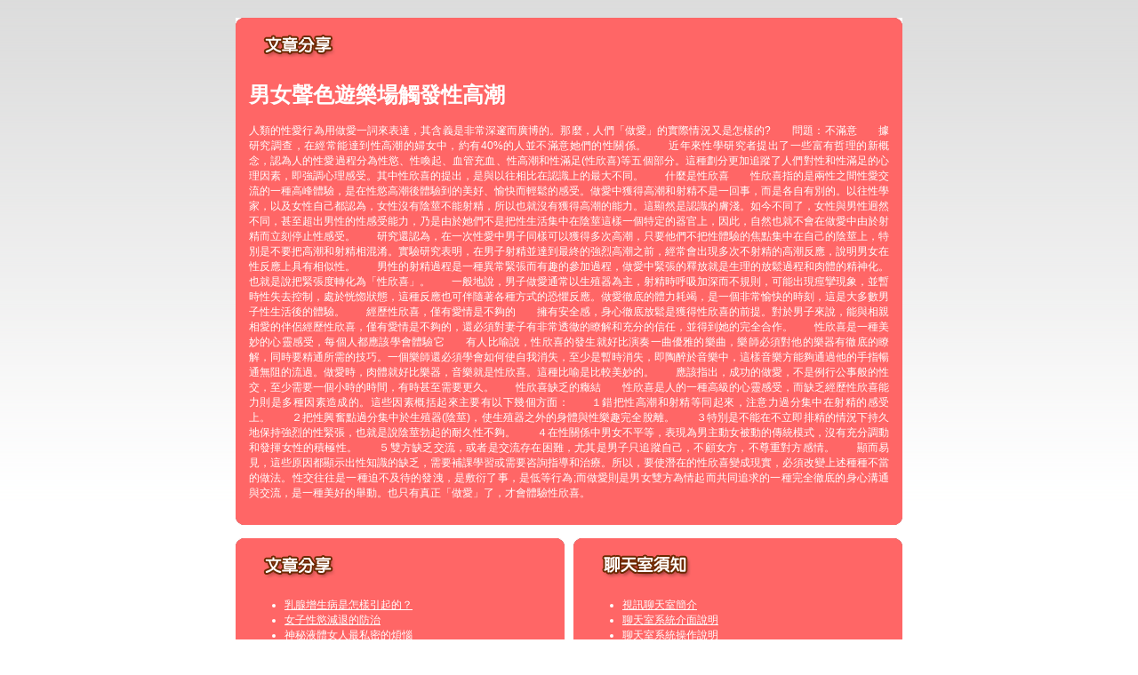

--- FILE ---
content_type: text/html; charset=utf-8
request_url: http://ut.twadultfree.com/?opc=a952
body_size: 22124
content:
<!DOCTYPE html PUBLIC "-//W3C//DTD XHTML 1.0 Transitional//EN" "http://www.w3.org/TR/xhtml1/DTD/xhtml1-transitional.dtd"><html xmlns="http://www.w3.org/1999/xhtml" xml:lang="zh-TW" lang="zh-TW"><head><meta http-equiv="Content-Type" content="text/html; charset=utf-8" /><meta http-equiv="Content-Language" content="zh-tw" /><title>男女聲色遊樂場觸發性高潮-亞洲成人網</title><link href="/templates/OP034/style.css" rel="stylesheet" type="text/css" /></head><body><a name="top"></a><div id="container">    <table width="750" border="0" align="center" cellpadding="0" cellspacing="0" bgcolor="#FF6666" style="margin-top:20px;">    <tr>      <td width="10"><img src="/templates/OP034/images/t_topL.gif" width="10" height="10" /></td>      <td></td>      <td width="10"><img src="/templates/OP034/images/t_topR.gif" width="10" height="10" /></td>    </tr>    <tr>      <td></td>      <td><table width="100%" border="0" cellspacing="0" cellpadding="5" style="text-align:center">          <tr>            <td><div align="left"><img src="/templates/OP034/images/t2.gif" width="110" height="30" /></div></td>          </tr>          <tr>            <td>              <div align="justify">                <h1>男女聲色遊樂場觸發性高潮</h1>                <p>人類的性愛行為用做愛一詞來表達，其含義是非常深邃而廣博的。那麼，人們「做愛」的實際情況又是怎樣的?　　問題：不滿意　　據研究調查，在經常能達到性高潮的婦女中，約有40%的人並不滿意她們的性關係。　　近年來性學研究者提出了一些富有哲理的新概念，認為人的性愛過程分為性慾、性喚起、血管充血、性高潮和性滿足(性欣喜)等五個部分。這種劃分更加追蹤了人們對性和性滿足的心理因素，即強調心理感受。其中性欣喜的提出，是與以往相比在認識上的最大不同。　　什麼是性欣喜　　性欣喜指的是兩性之間性愛交流的一種高峰體驗，是在性慾高潮後體驗到的美好、愉快而輕鬆的感受。做愛中獲得高潮和射精不是一回事，而是各自有別的。以往性學家，以及女性自己都認為，女性沒有陰莖不能射精，所以也就沒有獲得高潮的能力。這顯然是認識的膚淺。如今不同了，女性與男性迥然不同，甚至超出男性的性感受能力，乃是由於她們不是把性生活集中在陰莖這樣一個特定的器官上，因此，自然也就不會在做愛中由於射精而立刻停止性感受。　　研究還認為，在一次性愛中男子同樣可以獲得多次高潮，只要他們不把性體驗的焦點集中在自己的陰莖上，特別是不要把高潮和射精相混淆。實驗研究表明，在男子射精並達到最終的強烈高潮之前，經常會出現多次不射精的高潮反應，說明男女在性反應上具有相似性。　　男性的射精過程是一種異常緊張而有趣的參加過程，做愛中緊張的釋放就是生理的放鬆過程和肉體的精神化。也就是說把緊張度轉化為「性欣喜」。　　一般地說，男子做愛通常以生殖器為主，射精時呼吸加深而不規則，可能出現痙攣現象，並暫時性失去控制，處於恍惚狀態，這種反應也可伴隨著各種方式的恐懼反應。做愛徹底的體力耗竭，是一個非常愉快的時刻，這是大多數男子性生活後的體驗。　　經歷性欣喜，僅有愛情是不夠的　　擁有安全感，身心徹底放鬆是獲得性欣喜的前提。對於男子來說，能與相親相愛的伴侶經歷性欣喜，僅有愛情是不夠的，還必須對妻子有非常透徹的瞭解和充分的信任，並得到她的完全合作。　　性欣喜是一種美妙的心靈感受，每個人都應該學會體驗它　　有人比喻說，性欣喜的發生就好比演奏一曲優雅的樂曲，樂師必須對他的樂器有徹底的瞭解，同時要精通所需的技巧。一個樂師還必須學會如何使自我消失，至少是暫時消失，即陶醉於音樂中，這樣音樂方能夠通過他的手指暢通無阻的流過。做愛時，肉體就好比樂器，音樂就是性欣喜。這種比喻是比較美妙的。　　應該指出，成功的做愛，不是例行公事般的性交，至少需要一個小時的時間，有時甚至需要更久。　　性欣喜缺乏的癥結　　性欣喜是人的一種高級的心靈感受，而缺乏經歷性欣喜能力則是多種因素造成的。這些因素概括起來主要有以下幾個方面：　　１錯把性高潮和射精等同起來，注意力過分集中在射精的感受上。　　２把性興奮點過分集中於生殖器(陰莖)，使生殖器之外的身體與性樂趣完全脫離。　　３特別是不能在不立即排精的情況下持久地保持強烈的性緊張，也就是說陰莖勃起的耐久性不夠。　　４在性關係中男女不平等，表現為男主動女被動的傳統模式，沒有充分調動和發揮女性的積極性。　　５雙方缺乏交流，或者是交流存在困難，尤其是男子只追蹤自己，不顧女方，不尊重對方感情。　　顯而易見，這些原因都顯示出性知識的缺乏，需要補課學習或需要咨詢指導和治療。所以，要使潛在的性欣喜變成現實，必須改變上述種種不當的做法。性交往往是一種迫不及待的發洩，是敷衍了事，是低等行為;而做愛則是男女雙方為情起而共同追求的一種完全徹底的身心溝通與交流，是一種美好的舉動。也只有真正「做愛」了，才會體驗性欣喜。</p>            </div></td>          </tr>        </table></td>      <td></td>    </tr>    <tr>      <td><img src="/templates/OP034/images/t_downL.gif" width="10" height="10" /></td>      <td></td>      <td><img src="/templates/OP034/images/t_downR.gif" width="10" height="10" /></td>    </tr>  </table><table width="750" border="0" align="center" cellpadding="0" cellspacing="0" style="margin-top:15px;">    <tr>      <td width="50%" valign="top" style="padding-right:5px;"><table width="100%" border="0" align="center" cellpadding="0" cellspacing="0" bgcolor="#FF6666">          <tr>            <td width="10"><img src="/templates/OP034/images/t_topL.gif" width="10" height="10" /></td>            <td></td>            <td width="10"><img src="/templates/OP034/images/t_topR.gif" width="10" height="10" /></td>          </tr>          <tr>            <td></td>            <td><table width="100%" border="0" cellspacing="0" cellpadding="5">                <tr>                  <td><img src="/templates/OP034/images/t2.gif" width="110" height="30" /></td>                </tr>                <tr>                  <td style="background:url(/templates/OP034/images/tbg1.gif) bottom right no-repeat"><ul>                      <li><a href='./?opc=a322'>乳腺增生病是怎樣引起的？</a></li><li><a href='./?opc=a239'>女子性慾減退的防治</a></li><li><a href='./?opc=a938'>神秘液體女人最私密的煩惱</a></li><li><a href='./?opc=a516'>完美性愛激發敏感地帶</a></li><li><a href='./?opc=a131'>五種性愛方式讓女人極度興奮</a></li><li><a href='./?opc=a257'>女性為何會有性陰影</a></li><li><a href='./?opc=a187'>性興奮需要的5個刺激</a></li><li><a href='./?opc=a778'>怎樣判斷性刺激是否充分</a></li><li><a href='./?opc=a713'>吻到銷魂 渾身觸電</a></li><li><a href='./?opc=a640'>持續提升女人性高潮小花招</a></li><li><a href='./?opc=a423'>對於性愛 女人不該羞澀</a></li><li><a href='./?opc=a656'>性愛中更為銷魂的腹部挑逗</a></li><li><a href='./?opc=a038'>男女一學就會的性愛高潮妙招</a></li><li><a href='./?opc=a812'>告?快速性? 今夜?性做秀</a></li><li><a href='./?opc=a450'>經典女上男下做愛插入的技巧</a></li><li><a href='./?opc=a521'>如何讓伴侶達到性高潮</a></li><li><a href='./?opc=a709'>挑逗欲望展現完美性愛</a></li><li><a href='./?opc=a678'>陰莖旋轉法 女人更爽快</a></li><li><a href='./?opc=a014'>性愛姿勢：五種經典後入式</a></li><li><a href='./?opc=a512'>教女性如何充分享受快感</a></li><li><a href='./?opc=a415'>性姿勢從後入式到前入式的轉變</a></li><li><a href='./?opc=a338'>對手淫與愛撫的重新認識</a></li><li><a href='./?opc=a377'>鴛鴦浴也能成為性愛捷徑</a></li><li><a href='./?opc=a371'>女人主動出擊做愛前戲</a></li><li><a href='./?opc=a365'>「做」出性欣喜的美妙感受</a></li><li><a href='./?opc=a573'>性愛對健康生活的重要作用</a></li><li><a href='./?opc=a832'>吸吮男人胸部可以讓愛更加悠久纏綿</a></li><li><a href='./?opc=a923'>女性在達到性高潮的明顯特徵</a></li><li><a href='./?opc=a337'>如何使自己的女人常常達到高潮</a></li><li><a href='./?opc=a784'>?房?魂四招令你高潮??</a></li><li><a href='./?opc=a520'>男人性能力怎樣才算走「熊」</a></li><li><a href='./?opc=a429'>女人致性頂點是男人的粗野</a></li><li><a href='./?opc=a545'>性愛中，女人的自然呻吟“技巧</a></li><li><a href='./?opc=a202'>如何學做個消魂的女人！</a></li><li><a href='./?opc=a821'>性愛指南，讓你們激情享受快樂高潮</a></li><li><a href='./?opc=a576'>女人做愛時 如何發揮魅力征服男人</a></li><li><a href='./?opc=a140'>乳房性交技巧超火辣</a></li><li><a href='./?opc=a945'>陰道流血背後的幕後黑手</a></li><li><a href='./?opc=a048'>女人的「性」趣剋星</a></li><li><a href='./?opc=a107'>沒有男人愛撫的女人容易枯萎</a></li><li><a href='./?opc=a620'>耍耍花樣讓接吻更銷魂</a></li><li><a href='./?opc=a989'>讓你放心內射的做愛姿勢</a></li><li><a href='./?opc=a514'>7個高潮不斷的情愛技巧</a></li><li><a href='./?opc=a839'>房事前如何按摩</a></li><li><a href='./?opc=a841'>床伴數字 打造「熟女」心經</a></li><li><a href='./?opc=a032'>選好做愛地點讓你更有激情</a></li><li><a href='./?opc=a663'>找回往日激情 偏離式性愛</a></li><li><a href='./?opc=a972'>溫情“做秀” 秀出激情秀出性趣</a></li><li><a href='./?opc=a762'>小小動作可以俘獲伴侶心魂</a></li><li><a href='./?opc=a737'>當女上位套不緊陰莖時可用的技巧</a></li><li><a href='./?opc=a877'>熟女們的接吻千奇百怪</a></li><li><a href='./?opc=a789'>欲擒故縱：快感也適用</a></li><li><a href='./?opc=a153'>活學活用的完美性愛技巧</a></li><li><a href='./?opc=a952'>男女聲色遊樂場觸發性高潮</a></li><li><a href='./?opc=a735'>美妙高潮 需要一步步來實現</a></li><li><a href='./?opc=a854'>4種做愛姿勢 哪種讓你性愛更舒服?</a></li><li><a href='./?opc=a646'>日本ＡＶ女優的性愛技巧</a></li><li><a href='./?opc=a123'>吸吮男人胸部可以讓愛更加悠久纏綿</a></li><li><a href='./?opc=a421'>讓女人瘋狂的“做愛動作”</a></li><li><a href='./?opc=a311'>怎樣判斷性刺激是否充分</a></li><li><a href='./?opc=a908'>野外做愛給成年人找另類性愛刺激感受</a></li><li><a href='./?opc=a155'>春心在微微“呻吟”中蕩漾</a></li><li><a href='./?opc=a044'>發育中的乳房易受吸煙之害</a></li><li><a href='./?opc=a201'>女人渴望和諧的肉體激情</a></li><li><a href='./?opc=a837'>性愛中要相互轉換的四種愛撫方法</a></li><li><a href='./?opc=a928'>女人常做愛的八大好處</a></li><li><a href='./?opc=a628'>磨擦刺激法雙方都易達高潮</a></li><li><a href='./?opc=a058'>性愛新流行：全力打造慢性愛</a></li><li><a href='./?opc=a186'>最受男人追捧的性愛姿勢排行榜 </a></li><li><a href='./?opc=a790'>吻是最美麗的肢體語言</a></li><li><a href='./?opc=a244'>有效抽插???女人?得超快感</a></li><li><a href='./?opc=a819'>幾招讓老夫老妻房事變新鮮</a></li><li><a href='./?opc=a437'>床第之間 含蓄比誘惑更有效</a></li><li><a href='./?opc=a269'>不需要男人抽送的做愛姿勢</a></li><li><a href='./?opc=a135'>保持性慾維護器官多喝水</a></li><li><a href='./?opc=a191'>蝶振與8字舞並稱“口交兩大絕技”</a></li><li><a href='./?opc=a214'>女人的完美性愛 怎麼來的</a></li><li><a href='./?opc=a968'>中年人適當性愛永葆年輕</a></li><li><a href='./?opc=a098'>女性姿態與性需求</a></li><li><a href='./?opc=a700'>情趣用品：給性愛添加色彩</a></li><li><a href='./?opc=a621'>找回往日激情 偏離式性愛</a></li><li><a href='./?opc=a100'>小技巧 保濕女性私處</a></li><li><a href='./?opc=a168'>失控走火用力狂吻口水直流</a></li><li><a href='./?opc=a227'>讓女人欲罷不能的做愛技巧</a></li><li><a href='./?opc=a473'>性交中，當她向後仰時…</a></li><li><a href='./?opc=a339'>怎樣讓男人更瘋狂</a></li><li><a href='./?opc=a664'>怎樣愛撫女人的私處</a></li><li><a href='./?opc=a274'>女角鬥士的愛欲傳授秘法</a></li><li><a href='./?opc=a447'>男人學會善用專利動作讓她天崩地裂</a></li><li><a href='./?opc=a552'>給男人最high的超常刺激!</a></li><li><a href='./?opc=a056'>四種出人意料的接吻高招</a></li><li><a href='./?opc=a198'>學習這些性愛技巧，高潮無極限</a></li><li><a href='./?opc=a828'>插入式性愛也可如此美妙</a></li><li><a href='./?opc=a193'>與處女做愛的秘訣</a></li><li><a href='./?opc=a872'>陰道快感的性愛技巧</a></li><li><a href='./?opc=a625'>銷魂十招　性愛更上一層樓</a></li><li><a href='./?opc=a714'>高潮要一步步來實現</a></li><li><a href='./?opc=a974'>教你延遲射精的秘訣</a></li><li><a href='./?opc=a006'>怎樣令男人衝撞更有力？</a></li><li><a href='./?opc=a515'>獲得更美妙的高潮感覺</a></li>                                       </ul></td>                </tr>              </table></td>            <td></td>          </tr>          <tr>            <td><img src="/templates/OP034/images/t_downL.gif" width="10" height="10" /></td>            <td></td>            <td><img src="/templates/OP034/images/t_downR.gif" width="10" height="10" /></td>          </tr>        </table></td>      <td width="50%" rowspan="2" valign="top" style="padding-left:5px;"><table width="100%" border="0" align="center" cellpadding="0" cellspacing="0" bgcolor="#FF6666">          <tr>            <td width="10"><img src="/templates/OP034/images/t_topL.gif" width="10" height="10" /></td>            <td></td>            <td width="10"><img src="/templates/OP034/images/t_topR.gif" width="10" height="10" /></td>          </tr>          <tr>            <td></td>            <td><table width="100%" border="0" cellspacing="0" cellpadding="5">                <tr>                  <td><div align="left"><img src="/templates/OP034/images/t3.gif" width="130" height="30" /></div></td>                </tr>                <tr>                  <td style="background:url(/templates/OP034/images/tbg3.gif) bottom right no-repeat"><ul>                      <li><a href="./?opc=q1">視訊聊天室簡介</a></li>                      <li><a href="./?opc=q2">聊天室系統介面說明</a></li>                      <li><a href="./?opc=q3">聊天室系統操作說明</a></li>                      <li><a href="./?opc=q4">註冊及登入常見問題</a></li>                      <li><a href="./?opc=q5">購點及繳款常見問題</a></li>                      <li><a href="./?opc=q6">聊天室一般問題</a></li>                      <li><a href="./?opc=q7">什麼是免費文字聊天</a></li>                      <li><a href="./?opc=q8">什麼是免費視訊</a></li>                      <li><a href="./?opc=q9">使用會員點數聊天常見問題</a></li>                      <li><a href="./?opc=q10">如何使用電話付費</a></li>                      <li><a href="./?opc=q11">非會員線上刷卡常見問題</a></li>                      <li><a href="./?opc=q12">影音連線障礙常見問題</a></li>                      <li><a href="./?opc=q13">聊天室規範</a></li>                      <li><a href="./?opc=q14">聊天糾紛及會員權益常見問題</a></li>                    </ul></td>                </tr>              </table></td>            <td></td>          </tr>          <tr>            <td><img src="/templates/OP034/images/t_downL.gif" width="10" height="10" /></td>            <td></td>            <td><img src="/templates/OP034/images/t_downR.gif" width="10" height="10" /></td>          </tr>        </table><table width="100%" border="0" align="center" cellpadding="0" cellspacing="0" bgcolor="#FF6666" style="margin-top:10px;">          <tr>            <td width="10"><img src="/templates/OP034/images/t_topL.gif" width="10" height="10" /></td>            <td></td>            <td width="10"><img src="/templates/OP034/images/t_topR.gif" width="10" height="10" /></td>          </tr>          <tr>            <td></td>            <td><table width="100%" border="0" cellspacing="0" cellpadding="5">                <tr>                  <td><img src="/templates/OP034/images/t4.gif" width="110" height="30" /></td>                </tr>                <tr>                  <td style="background:url(/templates/OP034/images/tbg2.gif) bottom right no-repeat"><h2>什麼是賺錢聯盟?</h2>                    <p>申請加盟會員完全免費，只要您擁有自己的網站或懂得網路行銷，並且年齡已過20歲，我們都歡迎您的加盟。加盟成功後， 您會有專屬的網站網址及行銷資料，只要透過您專業的網站行銷技術，即可創造令人意想不到的利潤業績。<br />                      詳細資料請按<a href="./?opc=makemoney">賺錢聯盟</a><br />                  </p></td>                </tr>              </table></td>            <td></td>          </tr>          <tr>            <td><img src="/templates/OP034/images/t_downL.gif" width="10" height="10" /></td>            <td></td>            <td><img src="/templates/OP034/images/t_downR.gif" width="10" height="10" /></td>          </tr>        </table></td>    </tr>      </table>  </div><div class="footer"><div align="center" class="link"><center><table width=930 border=0 cellpadding=5 cellspacing=1 bgcolor=#F6F6F6 style=margin:5px; font-size:12px; border:1px solid #999999>  <tr>    <td width=15 rowspan=5 bgcolor=#004891><font color=#FFFFFF><b>相關連結</b></font></td>    <td width=125><div align=center><a target=_blank style=color:#000000 href=http://85st.b60.info>85cc成人片觀看</a></div></td>    <td width=125><div align=center><a target=_blank style=color:#000000 href=http://3y3.4676.info>85cc免費影城短片</a></div></td>    <td width=125><div align=center><a target=_blank style=color:#000000 href=http://2010.4684.info>85cc免費影城</a></div></td>    <td width=125><div align=center><a target=_blank style=color:#000000 href=http://xx18.b60.info>85cc免費影片觀看短片</a></div></td>    <td width=125><div align=center><a target=_blank style=color:#000000 href=http://85.9396.info>85cc免費影片觀看108</a></div></td>  </tr>  <tr>    <td width=125><div align=center><a target=_blank style=color:#000000 href=http://ol.9414.info>85cc免費影片觀看108人</a></div></td>    <td width=125><div align=center><a target=_blank style=color:#000000 href=http://911.9414.info>85cc免費影片觀看</a></div></td>    <td width=125><div align=center><a target=_blank style=color:#000000 href=http://85cc2.9396.info>85cc免費成人片網</a></div></td>    <td width=125><div align=center><a target=_blank style=color:#000000 href=http://aaa.b60.info>85cc街影城</a></div></td>    <td width=125><div align=center><a target=_blank style=color:#000000 href=http://85cc1.9414.info>85st免費影片長片</a></div></td>  </tr></table></center><center><table width=930 border=0 cellpadding=5 cellspacing=1 bgcolor=#F6F6F6 style=margin:5px; font-size:12px; border:1px solid #999999>  <tr>    <td width=15 rowspan=5 bgcolor=#004891><font color=#FFFFFF><b>相關連結</b></font></td>    <td width=125><div align=center><a target=_blank style=color:#000000 href=http://chat.dudu334.com>85cc街</a></div></td>    <td width=125><div align=center><a target=_blank style=color:#000000 href=http://album.live-853.com>85cc成人片觀看108</a></div></td>    <td width=125><div align=center><a target=_blank style=color:#000000 href=http://dd.av519.com>85街影城 85cc 85st</a></div></td>    <td width=125><div align=center><a target=_blank style=color:#000000 href=http://acg.dudu889.com>85cc 免費影片長片播放</a></div></td>    <td width=125><div align=center><a target=_blank style=color:#000000 href=http://candy.love541.com>85cc免費影片</a></div></td>  </tr>  <tr>    <td width=125><div align=center><a target=_blank style=color:#000000 href=http://channel.dudu889.com>85cc免費影片觀看外國片</a></div></td>    <td width=125><div align=center><a target=_blank style=color:#000000 href=http://apple.av970.com>85cc成人片觀看85</a></div></td>    <td width=125><div align=center><a target=_blank style=color:#000000 href=http://38mm.meimei513.com>85cc免費影城85cc免費影城</a></div></td>    <td width=125><div align=center><a target=_blank style=color:#000000 href=http://cam.bb-990.com>85cc免費影城倉井空免費影片</a></div></td>    <td width=125><div align=center><a target=_blank style=color:#000000 href=http://body.bb-990.com>85街影城85cc</a></div></td>  </tr></table></center><div class=notead style=display:none><a href=http://talking-girl.info}/>5278 影片區</a><a href=http://talkinggirl.info}/>5278影片網</a><a href=http://talking-room.info}/>5278論壇影片</a><a href=http://talkingroom.info}/>我愛5278論壇</a><a href=http://talking-baby.info}/>5278免費影片</a><a href=http://942girl.info/>5278 cc論壇</a><a href=http://942woman.info/>5278</a><a href=http://942me.info/>5278短片分享區</a><a href=http://942mo.info/>5278 cc</a><a href=http://baby520.info/>5278論壇 我愛78論壇</a>  </div></div></body></html>